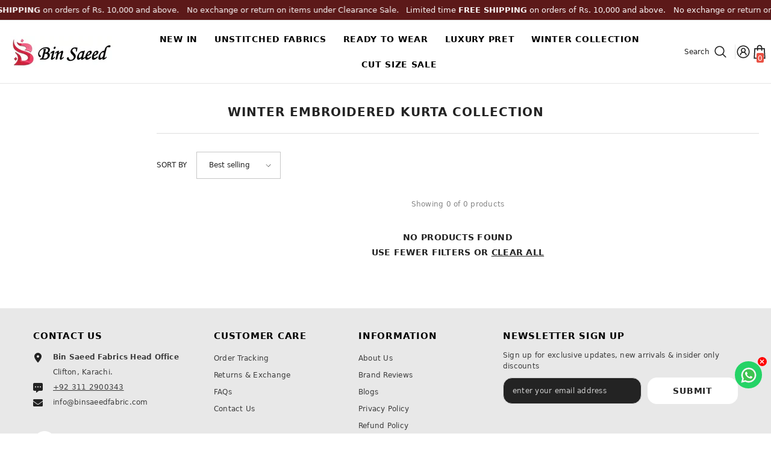

--- FILE ---
content_type: text/javascript
request_url: https://binsaeedfabric.com/cdn/shop/t/22/assets/predictive-search.js?v=95173323880660742701766359214
body_size: 1463
content:
class PredictiveSearch extends SearchForm{constructor(){super(),this.cachedResults={},this.predictiveSearchResults=this.querySelector("[data-predictive-search]"),this.trendingAndProductsBlock=this.querySelector("[data-quick-trending-products]"),this.closeStickySearchButton=document.querySelector(".header-search-close"),this.productToShow=this.dataset.productToShow,this.searchDetails=this.querySelector(".search_details"),this.predictiveSearch=this.querySelector("predictive-search"),this.allPredictiveSearchInstances=document.querySelectorAll("predictive-search"),this.isOpen=!1,this.abortController=new AbortController,this.searchTerm="",this.quickSearchTrending=this.querySelectorAll(".quickSearchTrending .link"),this.searchResultsWidget=this.getElementsByClassName("quickSearchResultsWidget")[0],this.setupEventListeners(),this.quickSearchTrending.forEach((e=>{e.addEventListener("click",this.quickSearchTrendingClick.bind(this))}))}setupEventListeners(){this.input.form.addEventListener("submit",this.onFormSubmit.bind(this)),this.input.addEventListener("focus",this.onFocus.bind(this)),this.addEventListener("focusout",this.onFocusOut.bind(this)),this.addEventListener("keyup",this.onKeyup.bind(this)),this.addEventListener("keydown",this.onKeydown.bind(this)),document.addEventListener("click",this.onDocClick.bind(this)),null!=this.closeStickySearchButton&&this.closeStickySearchButton.addEventListener("click",this.onCloseStickySearchClick.bind(this))}handleResponse(e,t){let s=document.createElement("div");return s.innerHTML=e,$(s).find(`.product:nth-child(n+${Number(t)+1})`).remove(),$(s).html()}getQuery(){return this.input.value.trim()}onChange(){const e=this.getQuery();this.searchTerm&&e.startsWith(this.searchTerm)||this.querySelector("#predictive-search-results-groups-wrapper")?.remove(),this.searchTerm=e,this.searchTerm.length?this.getSearchResults(this.searchTerm):this.close(!0)}onFormSubmit(e){this.getQuery().length&&!this.querySelector('[aria-selected="true"] a')||e.preventDefault()}onFormReset(e){super.onFormReset(e),super.shouldResetForm()&&(this.searchTerm="",this.abortController.abort(),this.abortController=new AbortController,this.closeResults(!0))}onFocus(){const e=this.getQuery();if(!e.length)return this.showTrendingAndProducts();this.searchTerm!==e?this.onChange():"true"===this.getAttribute("results")?this.open():this.getSearchResults(this.searchTerm)}onFocusOut(){setTimeout((()=>{this.contains(document.activeElement)||this.close()}))}onKeyup(e){switch(this.getQuery().length||(this.close(!0),this.showTrendingAndProducts()),e.preventDefault(),e.code){case"ArrowUp":this.switchOption("up");break;case"ArrowDown":this.switchOption("down");break;case"Enter":this.selectOption()}}onKeydown(e){"ArrowUp"!==e.code&&"ArrowDown"!==e.code||e.preventDefault()}switchOption(e){if(!this.getAttribute("open"))return;const t="up"===e,s=this.querySelector('[aria-selected="true"]'),i=Array.from(this.querySelectorAll("li, button.predictive-search__item")).filter((e=>null!==e.offsetParent));let r=0;if(t&&!s)return;let n=-1,c=0;for(;-1===n&&c<=i.length;)i[c]===s&&(n=c),c++;if(this.statusElement.textContent="",!t&&s?r=n===i.length-1?0:n+1:t&&(r=0===n?i.length-1:n-1),r===n)return;const o=i[r];o.setAttribute("aria-selected",!0),s&&s.setAttribute("aria-selected",!1),this.input.setAttribute("aria-activedescendant",o.id)}selectOption(){const e=this.querySelector('[aria-selected="true"] a, button[aria-selected="true"]');e&&e.click()}getSearchResults(e){const t=e.replace(" ","-").toLowerCase();if(this.setLiveRegionLoadingState(),this.cachedResults[t])return this.renderSearchResults(this.cachedResults[t]),void this.updateViewAllLink(e);fetch(`${routes.predictive_search_url}?q=${encodeURIComponent(e)}&section_id=predictive-search&resources[type]=query,product,collection,page,article`,{signal:this.abortController.signal}).then((e=>{if(!e.ok){var t=new Error(e.status);throw this.close(),t}return e.text()})).then((s=>{const i=(new DOMParser).parseFromString(s,"text/html").querySelector("#shopify-section-predictive-search").innerHTML;this.allPredictiveSearchInstances.forEach((e=>{e.cachedResults[t]=i})),this.cachedResults[t]=i,this.renderSearchResults(i),this.updateViewAllLink(e)})).catch((e=>{if(20!==e?.code)throw this.close(),e}))}setLiveRegionLoadingState(){this.statusElement=this.statusElement||this.querySelector(".predictive-search-status"),this.loadingText=this.loadingText||this.getAttribute("data-loading-text"),this.setLiveRegionText(this.loadingText),this.setAttribute("loading",!0)}setLiveRegionText(e){this.statusElement.setAttribute("aria-hidden","false"),this.statusElement.textContent=e,setTimeout((()=>{this.statusElement.setAttribute("aria-hidden","true")}),1e3)}renderSearchResults(e){this.predictiveSearchResults.innerHTML=e,this.setAttribute("results",!0),this.setAttribute("open",!0),this.setLiveRegionResults(),this.open(),this.hideTrendingAndProducts(),$(".dropdown-item[data-currency]").length&&(window.show_multiple_currencies&&"undefined"!=typeof Currency&&Currency.currentCurrency!=shopCurrency||window.show_auto_currency)&&Currency.convertAll(window.shop_currency,$("#currencies .active").attr("data-currency"),"span.money","money_format"),window.sharedFunctions?.swapHoverVideoProductCard(),$("body").hasClass("product-card-layout-08")&&window.sharedFunctions?.productCountdownCard()}setLiveRegionResults(){this.removeAttribute("loading"),this.setLiveRegionText(this.querySelector("[data-predictive-search-live-region-count-value]").textContent)}getResultsMaxHeight(){return this.resultsMaxHeight=window.innerHeight-document.querySelector('[class^="header-navigation"]').getBoundingClientRect().bottom,this.resultsMaxHeight}open(){this.predictiveSearchResults.style.maxHeight=this.resultsMaxHeight||`${this.getResultsMaxHeight()}px`,this.setAttribute("open",!0),this.input.setAttribute("aria-expanded",!0),this.isOpen=!0}close(e=!1){this.closeResults(e),this.isOpen=!1}closeResults(e=!1){e&&(this.input.value="",this.removeAttribute("results"));const t=this.querySelector('[aria-selected="true"]');t&&t.setAttribute("aria-selected",!1),this.input.setAttribute("aria-activedescendant",""),this.removeAttribute("loading"),this.removeAttribute("open"),this.input.setAttribute("aria-expanded",!1),this.resultsMaxHeight=!1,this.predictiveSearchResults.removeAttribute("style")}showTrendingAndProducts(){this.trendingAndProductsBlock&&(this.trendingAndProductsBlock.classList.add("is-show"),this.trendingAndProductsBlock.classList.remove("hidden"))}hideTrendingAndProducts(){this.trendingAndProductsBlock&&(this.trendingAndProductsBlock.classList.remove("is-show"),this.trendingAndProductsBlock.classList.add("hidden"))}onDocClick(e){const t=this.contains(e.target),s=e.target;(!t||s.closest(".header-search-popup-close")||s.matches(".header-search-popup-close")||s.closest(".header-search-close")||s.matches(".header-search-close"))&&(this.close(),this.hideTrendingAndProducts())}onCloseStickySearchClick(){this.close(),this.hideTrendingAndProducts(),document.querySelector("body").classList.remove("sticky-search-open"),document.querySelector("body").classList.remove("sticky-search-menu-open"),this.closest('[class*="section-header-"]')?.classList.remove("sticky-search-menu-open"),this.closest('[class*="section-header-"]')?.classList.remove("sticky-search-menu-custom-open")}updateViewAllLink(e){const t=document.querySelector("[data-qs-view-all-link]");if(!t)return;const s=`${routes.search_url}?q=${encodeURIComponent(e)}&options%5Bprefix%5D=last&type=product`;return t.href=s,this.getTotalResults(s).then((e=>{t.innerHTML=t.innerHTML.replace("()",`(${e})`)}))}getTotalResults(e){return fetch(e).then((e=>{if(!e.ok){var t=new Error(e.status);throw this.close(),t}return e.text()})).then((e=>(new DOMParser).parseFromString(e,"text/html").querySelector('[id^="SearchSection"]').dataset.searchCount)).catch((e=>{throw this.close(),e}))}quickSearchTrendingClick(e){window.location=e.currentTarget.getAttribute("href")}}customElements.define("predictive-search",PredictiveSearch);


--- FILE ---
content_type: text/javascript
request_url: https://binsaeedfabric.com/cdn/shop/t/22/assets/recently-viewed-product.js?v=81880406314293884781766359214
body_size: 1092
content:
jQuery.cookie=function(e,t,o){if(void 0===t){var i=null;if(document.cookie&&""!=document.cookie)for(var n=document.cookie.split(";"),r=0;r<n.length;r++){var a=jQuery.trim(n[r]);if(a.substring(0,e.length+1)==e+"="){i=decodeURIComponent(a.substring(e.length+1));break}}return i}o=o||{},null===t&&(t="",o.expires=-1);var s,d="";o.expires&&("number"==typeof o.expires||o.expires.toUTCString)&&("number"==typeof o.expires?(s=new Date).setTime(s.getTime()+24*o.expires*60*60*1e3):s=o.expires,d="; expires="+s.toUTCString());var l=o.path?"; path="+o.path:"",c=o.domain?"; domain="+o.domain:"",u=o.secure?"; secure":"";document.cookie=[e,"=",encodeURIComponent(t),d,l,c,u].join("")},Shopify.Products=function(){var e={howManyToShow:3,howManyToStoreInMemory:10,wrapperId:"recently-viewed-products",templateId:"recently-viewed-product-template",layout:"slider",swipe:!0,media:"adapt",onComplete:null},t=[],o=null,i=null,n=0,r=0,a={configuration:{expires:90,path:"/",domain:window.location.hostname},name:"shopify_recently_viewed",write:function(e){jQuery.cookie(this.name,e.join(" "),this.configuration),localStorage.setItem(this.name,e.join(" "),this.configuration)},read:function(){var e=[],t=jQuery.cookie(this.name);return Shopify.designMode&&!t&&(t=localStorage.getItem("shopify_recently_viewed")),null!==t&&(e=t.split(" ")),e},destroy:function(){jQuery.cookie(this.name,null,this.configuration)},remove:function(e){var t=this.read(),o=jQuery.inArray(e,t);-1!==o&&(t.splice(o,1),this.write(t))}},s=function(i){if(t.length&&n<e.howManyToShow){var r=window.routes.root+"/products/"+t[n]+"?view=ajax_recently_viewed";jQuery.ajax({type:"get",url:r,cache:!1,success:function(e){""!==t[n]&&i.append(e),n++,s(i)},error:function(){a.remove(t[n]),n++,s(i)}})}else!function(){if(o.find(".item").length<=2&&$("#recently-viewed-products-list").addClass("center"),$("#recently-viewed-products-list-2").addClass("recently-viewed-loaded"),o.show(),e.onComplete)try{e.onComplete()}catch(e){}}()},d=function(o){const i=o.parents(".halo-recently-viewed-block"),n=i.attr("sectionid");if(t.length&&r<e.howManyToShow){var a=window.routes.root+"/products/"+t[r]+"?view=ajax_section_recently_viewed";jQuery.ajax({type:"get",url:a,cache:!1,success:function(e){if(""!==t[r]&&o.append(e),0==r){o.find(".product-item--loadingNoInfo").parents(".product").remove()}r++,d(o),i.find(".card .variants-popup-content .selector-wrapper .swatch-element").each((function(){const e=$(this).find("input"),t=$(this).find("label");e.attr({id:(e.attr("id")||"")+n,name:(e.attr("name")||"")+n}),t.attr("for",(t.attr("for")||"")+n)})),i.find(".card").each((function(){const e=$(this).find(".variants-popup-content form"),t=$(this).find(".card-action form"),o=$(this).find(".variants-popup-content select"),i=$(this).find(".card-action form button"),r=$(this).find(".variants-popup-content .product-card__button2 button");e.attr("id",(e.attr("id")||"")+n),t.attr("id",(t.attr("id")||"")+n),o.attr("id",(o.attr("id")||"")+n),i.attr("data-form-id",(i.attr("data-form-id")||"")+n),r.attr("data-form-id",(r.attr("data-form-id")||"")+n)}))},error:function(){console.log($.parseJSON(xhr.responseText).description)}})}else{if(0==t.length)return void i.hide();if("slider"==e.layout){var s=o,l=s.data("item-to-show"),c=s.data("item-dots"),u=s.data("item-dots-mb"),p=s.data("item-arrows"),h=s.data("item-arrows-mb");s.length>0&&s.not(".slick-initialized")&&s.slick({mobileFirst:!0,adaptiveHeight:!0,vertical:!1,infinite:!0,slidesToShow:1,slidesToScroll:1,arrows:h,dots:u,nextArrow:window.arrows.icon_next,prevArrow:window.arrows.icon_prev,rtl:window.rtl_slick,responsive:[{breakpoint:1599,settings:{arrows:p,dots:c,get slidesToShow(){return this.slidesToShow=null!=l&&""!==l?l:1},get slidesToScroll(){return this.slidesToScroll=null!=l&&""!==l?l:1}}},{breakpoint:1024,settings:{arrows:p,dots:c,get slidesToShow(){return this.slidesToShow=null!=l&&""!==l?5==l?l-1:l:1},get slidesToScroll(){return this.slidesToScroll=null!=l&&""!==l?5==l?l-1:l:1}}},{breakpoint:991,settings:{arrows:h,dots:u,slidesToShow:4,slidesToScroll:4}},{breakpoint:767,settings:{arrows:h,dots:u,slidesToShow:3,slidesToScroll:3}},{breakpoint:320,settings:{arrows:h,dots:u,slidesToShow:2,slidesToScroll:2}}]}),$("body").hasClass("cursor-fixed__show")&&(window.sharedFunctionsAnimation.onEnterButton(),window.sharedFunctionsAnimation.onLeaveButton())}$("body").hasClass("product-card-layout-08")&&window.sharedFunctions?.productCountdownCard(),window.sharedFunctions?.swapHoverVideoProductCard()}};return{resizeImage:function(e,t){if(null==t)return e;if("master"==t)return e.replace(/http(s)?:/,"");var o=e.match(/\.(jpg|jpeg|gif|png|bmp|bitmap|tiff|tif)(\?v=\d+)?/i);if(null!=o){var i=e.split(o[0]),n=o[0];return(i[0]+"_"+t+n).replace(/http(s)?:/,"")}return null},showRecentlyViewed:function(n){n=n||{};if(jQuery.extend(e,n),t=a.read(),i=e.templateId,o=jQuery("#"+e.wrapperId),e.howManyToShow=Math.min(t.length,e.howManyToShow),e.howManyToShow&&o.length)if("recently-viewed-product-popup"==i){s(o)}else{d(o)}},getConfig:function(){return e},clearList:function(){a.destroy()},recordRecentlyViewed:function(t){t=t||{};jQuery.extend(e,t);var o=a.read();if(-1!==window.location.pathname.indexOf("/products/")){if(null==window.location.pathname.match(/\/products\/([a-z0-9\-_]+)/))var i=decodeURIComponent(window.location.pathname.split("/products/")[1]);else i=window.location.pathname.match(/\/products\/([a-z0-9\-_]+)/)[1];var n=jQuery.inArray(i,o);-1===n?(o.unshift(i),o=o.splice(0,e.howManyToStoreInMemory)):(o.splice(n,1),o.unshift(i)),a.write(o)}}}}();
